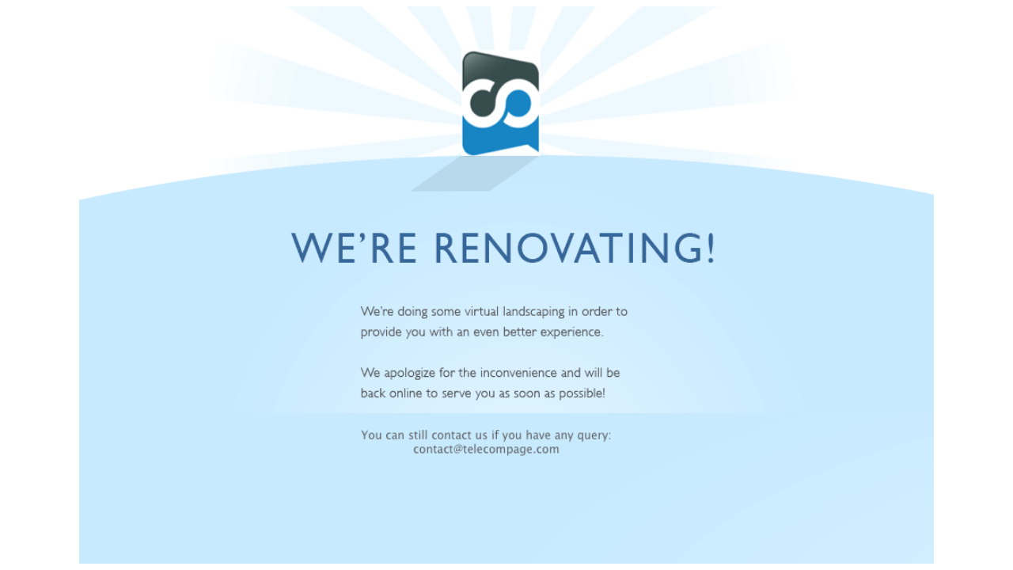

--- FILE ---
content_type: text/html; charset=UTF-8
request_url: https://www.telecompage.com/
body_size: 96
content:
<html>
	<head></head>
	<body style="margin-left: 100px; margin-right: 100px;">
		<img src="undermaintenancesite.png" alt="Telecompage Logo" width="100%" height="100%"> 
	</body>
</html>